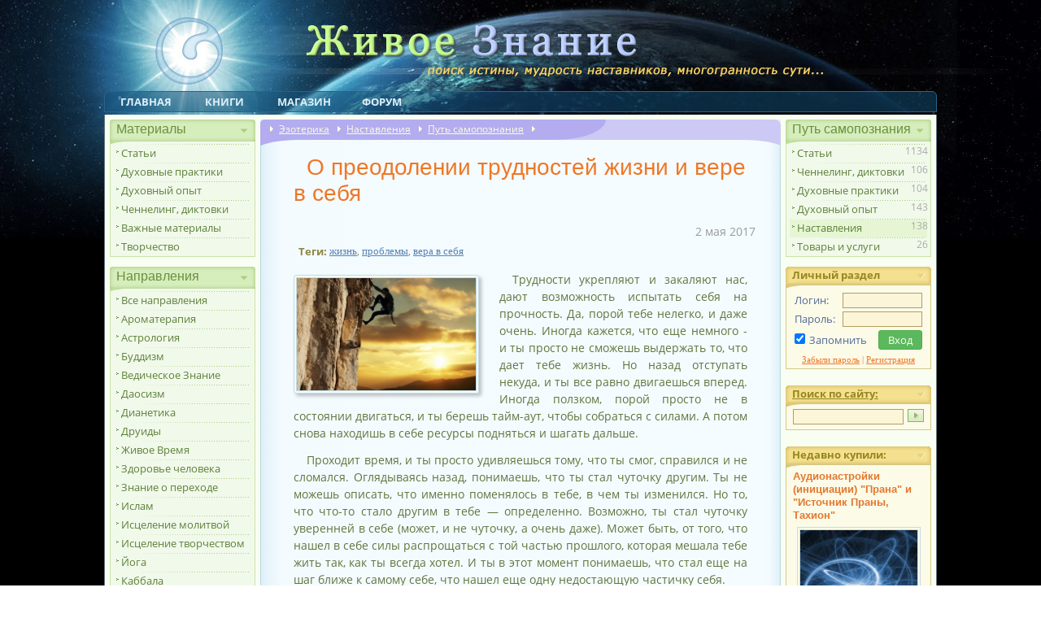

--- FILE ---
content_type: text/html; charset=UTF-8
request_url: https://naturalworld.guru/nastavlenie_o-preodolenii-trudnostey-jizni-i-vere-v-sebya.htm
body_size: 17845
content:
<!DOCTYPE html><html lang="ru"><head><title>О преодолении трудностей жизни и вере в себя. Наставление раздела &quot;Самопознание. Путь к себе&quot;. Эзотерика и духовное развитие.</title>
<meta name="Description" content="О преодолении трудностей жизни и вере в себя. Наставление раздела &quot;Самопознание. Путь к себе&quot; на эзотерическом портале Живое Знание." />

<meta name="viewport" content="width=640">
<link href="/css/pack_nw_guest_z9.css" type="text/css" rel="stylesheet" />

<meta charset="utf-8" />
<meta property="og:locale" content="ru_RU" />
<meta property="og:type" content="article" />
<meta property="og:title" content="О преодолении трудностей жизни и вере в себя" />
<meta property="og:description" content="Трудности укрепляют и закаляют нас, дают возможность испытать себя на прочность. Иногда кажется, что еще немного и ты просто не сможешь выдержать то, что дает тебе жизнь. Но назад отступать некуда, и ты все равно двигаешься вперед..." />
<meta property="og:url" content="https://naturalworld.guru/nastavlenie_o-preodolenii-trudnostey-jizni-i-vere-v-sebya.htm" />
<meta property="og:image" content="https://naturalworld.guru/img/mats/nastavleniya/223e253f2.jpg" /><meta property="og:site_name" content="Живое Знание" />
<meta name="robots" content="index, follow" /><base href="https://naturalworld.guru/" />


<script type="text/javascript">
var slovo_url="https://naturalworld.guru",rev="z9",pack_type="nw_guest",is_user=false,is_admin=false,ts=1769233767,js_ui="jquery-ui-1.9.2.custom.min.js",is_mobile = /Android|webOS|iPhone|iPad|iPod|BlackBerry|IEMobile|Opera Mini/i.test(navigator.userAgent);
var queue=[],queue_run=-1;
function push_queue(func){
  queue.push(func);if(queue_run==-1){}else if(queue_run==0){exec_queue();}else if(queue_run==1){}
} 
function exec_queue(){queue_run=1;func=queue.shift();if(func){func();exec_queue();}else{queue_run=0;}
}
(function(o){var K=o.$LAB,y="UseLocalXHR",z="AlwaysPreserveOrder",u="AllowDuplicates",A="CacheBust",B="BasePath",C=/^[^?#]*\//.exec(location.href)[0],D=/^\w+\:\/\/\/?[^\/]+/.exec(C)[0],i=document.head||document.getElementsByTagName("head"),L=(o.opera&&Object.prototype.toString.call(o.opera)=="[object Opera]")||("MozAppearance"in document.documentElement.style),q=document.createElement("script"),E=typeof q.preload=="boolean",r=E||(q.readyState&&q.readyState=="uninitialized"),F=!r&&q.async===true,M=!r&&!F&&!L;function G(a){return Object.prototype.toString.call(a)=="[object Function]"}function H(a){return Object.prototype.toString.call(a)=="[object Array]"}function N(a,c){var b=/^\w+\:\/\//;if(/^\/\/\/?/.test(a)){a=location.protocol+a}else if(!b.test(a)&&a.charAt(0)!="/"){a=(c||"")+a}return b.test(a)?a:((a.charAt(0)=="/"?D:C)+a)}function s(a,c){for(var b in a){if(a.hasOwnProperty(b)){c[b]=a[b]}}return c}function O(a){var c=false;for(var b=0;b<a.scripts.length;b++){if(a.scripts[b].ready&&a.scripts[b].exec_trigger){c=true;a.scripts[b].exec_trigger();a.scripts[b].exec_trigger=null}}return c}function t(a,c,b,d){a.onload=a.onreadystatechange=function(){if((a.readyState&&a.readyState!="complete"&&a.readyState!="loaded")||c[b])return;a.onload=a.onreadystatechange=null;d()}}function I(a){a.ready=a.finished=true;for(var c=0;c<a.finished_listeners.length;c++){a.finished_listeners[c]()}a.ready_listeners=[];a.finished_listeners=[]}function P(d,f,e,g,h){setTimeout(function(){var a,c=f.real_src,b;if("item"in i){if(!i[0]){setTimeout(arguments.callee,25);return}i=i[0]}a=document.createElement("script");if(f.type)a.type=f.type;if(f.charset)a.charset=f.charset;if(h){if(r){e.elem=a;if(E){a.preload=true;a.onpreload=g}else{a.onreadystatechange=function(){if(a.readyState=="loaded")g()}}a.src=c}else if(h&&c.indexOf(D)==0&&d[y]){b=new XMLHttpRequest();b.onreadystatechange=function(){if(b.readyState==4){b.onreadystatechange=function(){};e.text=b.responseText+"\n//@ sourceURL="+c;g()}};b.open("GET",c);b.send()}else{a.type="text/cache-script";t(a,e,"ready",function(){i.removeChild(a);g()});a.src=c;i.insertBefore(a,i.firstChild)}}else if(F){a.async=false;t(a,e,"finished",g);a.src=c;i.insertBefore(a,i.firstChild)}else{t(a,e,"finished",g);a.src=c;i.insertBefore(a,i.firstChild)}},0)}function J(){var l={},Q=r||M,n=[],p={},m;l[y]=true;l[z]=false;l[u]=false;l[A]=false;l[B]="";function R(a,c,b){var d;function f(){if(d!=null){d=null;I(b)}}if(p[c.src].finished)return;if(!a[u])p[c.src].finished=true;d=b.elem||document.createElement("script");if(c.type)d.type=c.type;if(c.charset)d.charset=c.charset;t(d,b,"finished",f);if(b.elem){b.elem=null}else if(b.text){d.onload=d.onreadystatechange=null;d.text=b.text}else{d.src=c.real_src}i.insertBefore(d,i.firstChild);if(b.text){f()}}function S(c,b,d,f){var e,g,h=function(){b.ready_cb(b,function(){R(c,b,e)})},j=function(){b.finished_cb(b,d)};b.src=N(b.src,c[B]);b.real_src=b.src+(c[A]?((/\?.*$/.test(b.src)?"&_":"?_")+~~(Math.random()*1E9)+"="):"");if(!p[b.src])p[b.src]={items:[],finished:false};g=p[b.src].items;if(c[u]||g.length==0){e=g[g.length]={ready:false,finished:false,ready_listeners:[h],finished_listeners:[j]};P(c,b,e,((f)?function(){e.ready=true;for(var a=0;a<e.ready_listeners.length;a++){e.ready_listeners[a]()}e.ready_listeners=[]}:function(){I(e)}),f)}else{e=g[0];if(e.finished){j()}else{e.finished_listeners.push(j)}}}function v(){var e,g=s(l,{}),h=[],j=0,w=false,k;function T(a,c){a.ready=true;a.exec_trigger=c;x()}function U(a,c){a.ready=a.finished=true;a.exec_trigger=null;for(var b=0;b<c.scripts.length;b++){if(!c.scripts[b].finished)return}c.finished=true;x()}function x(){while(j<h.length){if(G(h[j])){try{h[j++]()}catch(err){}continue}else if(!h[j].finished){if(O(h[j]))continue;break}j++}if(j==h.length){w=false;k=false}}function V(){if(!k||!k.scripts){h.push(k={scripts:[],finished:true})}}e={script:function(){for(var f=0;f<arguments.length;f++){(function(a,c){var b;if(!H(a)){c=[a]}for(var d=0;d<c.length;d++){V();a=c[d];if(G(a))a=a();if(!a)continue;if(H(a)){b=[].slice.call(a);b.unshift(d,1);[].splice.apply(c,b);d--;continue}if(typeof a=="string")a={src:a};a=s(a,{ready:false,ready_cb:T,finished:false,finished_cb:U});k.finished=false;k.scripts.push(a);S(g,a,k,(Q&&w));w=true;if(g[z])e.wait()}})(arguments[f],arguments[f])}return e},wait:function(){if(arguments.length>0){for(var a=0;a<arguments.length;a++){h.push(arguments[a])}k=h[h.length-1]}else k=false;x();return e}};return{script:e.script,wait:e.wait,setOptions:function(a){s(a,g);return e}}}m={setGlobalDefaults:function(a){s(a,l);return m},setOptions:function(){return v().setOptions.apply(null,arguments)},script:function(){return v().script.apply(null,arguments)},wait:function(){return v().wait.apply(null,arguments)},queueScript:function(){n[n.length]={type:"script",args:[].slice.call(arguments)};return m},queueWait:function(){n[n.length]={type:"wait",args:[].slice.call(arguments)};return m},runQueue:function(){var a=m,c=n.length,b=c,d;for(;--b>=0;){d=n.shift();a=a[d.type].apply(null,d.args)}return a},noConflict:function(){o.$LAB=K;return m},sandbox:function(){return J()}};return m}o.$LAB=J();(function(a,c,b){if(document.readyState==null&&document[a]){document.readyState="loading";document[a](c,b=function(){document.removeEventListener(c,b,false);document.readyState="complete"},false)}})("addEventListener","DOMContentLoaded")})(this);
window.onload=function(){!function(o){var t=function(o,t){var e=document.createEvent("CustomEvent");return e.initCustomEvent(t,!0,!0,o.target),o.target.dispatchEvent(e),e=null,!1},e=!0,n={x:0,y:0},c={x:0,y:0},u=0,s={touchstart:function(o){n={x:o.touches[0].pageX,y:o.touches[0].pageY},u=((void 0!==window.pageYOffset?window.pageYOffset:0)||(void 0!==document.scrollTop?document.scrollTop:0))-(void 0!==document.clientTop?document.clientTop:0)},touchmove:function(o){e=!1,c={x:o.touches[0].pageX,y:o.touches[0].pageY}},touchend:function(o){if(e)t(o,"fc");else{var s=c.x-n.x,i=Math.abs(s),a=c.y-n.y,d=Math.abs(a);cur_scroll_pos=((void 0!==window.pageYOffset?window.pageYOffset:0)||(void 0!==document.scrollTop?document.scrollTop:0))-(void 0!==document.clientTop?document.clientTop:0),scrollr=Math.abs(cur_scroll_pos-u),d+=scrollr,fire=i>3*d&&i>100&&d<100,fire&&Math.max(i,d)>20&&t(o,i>d?s<0?"swl":"swr":a<0?"swu":"swd")}e=!0},touchcancel:function(o){e=!1}};for(var i in s)o.addEventListener(i,s[i],!1)}(document)
};
</script>


<link href="/favicon.ico" rel="shortcut icon" type="image/x-icon" />
<link rel="apple-touch-icon" href="/apple-touch-icon-precomposed.png" />
<link rel="apple-touch-icon" sizes="72x72" href="/apple-touch-icon-72x72-precomposed.png" />
<link rel="apple-touch-icon" sizes="114x114" href="/apple-touch-icon-114x114-precomposed.png" />
<link rel="apple-touch-icon" sizes="144x144" href="/apple-touch-icon-144x144-precomposed.png" />

<!-- Facebook Pixel Code -->
<script>
!function(f,b,e,v,n,t,s)
{if(f.fbq)return;n=f.fbq=function(){n.callMethod?
n.callMethod.apply(n,arguments):n.queue.push(arguments)};
if(!f._fbq)f._fbq=n;n.push=n;n.loaded=!0;n.version='2.0';
n.queue=[];t=b.createElement(e);t.async=!0;
t.src=v;s=b.getElementsByTagName(e)[0];
s.parentNode.insertBefore(t,s)}(window, document,'script',
'https://connect.facebook.net/en_US/fbevents.js');
fbq('init', '1384475488675897');
fbq('track', 'PageView');
</script>
<noscript><img height="1" width="1" style="display:none"
src="https://www.facebook.com/tr?id=1384475488675897&ev=PageView&noscript=1"
/></noscript>
<!-- End Facebook Pixel Code -->

</head>
<body>

<div id="body"><div class="body-top-bg">

<header><div id="h">
<a id="top"></a>
<div id="topmenu_box"><div id="topmenu">
<div id="mob_top">
<a class="logo" href="/" title="Эзотерика - Живое Знание"></a>
<i>эзотерика и духовное развитие...</i>
</div>		
<div id="topline">
<a class="fr icon-login-1 mob_right_open" ></a><a href="/search.htm" class="fr icon-search" title="Эзотерика. Поиск по сайту"></a><a class="fr icon-menu mob_left_open"></a>
</div>

<div id="toplinks">
<a href="https://naturalworld.guru" title="Эзотерика и Духовное развитие. &quot;Живое Знание&quot; - эзотерический портал">Главная</a>
<a href="/knigi.htm" title="Книги по саморазвитию и эзотерике. Бесплатная библиотека.">Книги</a>
<!--<a href="/products/egipet-tur-seminar-po-yoge.htm" title="Йога-туры, ретриты">Йога-туры</a>-->
<a href="/products.htm" title="Магазин эзотерики онлайн. Товары и услуги.">Магазин</a><a href="/forum/" title="Эзотерический форум. Эзотерика. Духовное общение">Форум</a>
</div>
<!--
<div id="topimglinks">
<a id="letter" href="sendletter.htm" title="Контакты. Эзотерика и духовное развитие"></a>
</div> -->
</div></div>
</div></header>

<div class="dark"></div>
<div id="cols">
	<nav role="navigation"><div id="menu">
<!--<div id="l">-->
<ul class="nav">
<li class="sub">
<a class="icon-doc-text hidden-md">Эзотерика</a>
<a class="icon-doc-text hidden-xs">Материалы</a>
<ul>
<li><a class="hidden-md" href="/knigi.htm" title="Библиотека эзотерики. Книги.">Книги</a></li>
<li><a href="/articles.htm" title="Эзотерика - статьи">Статьи</a></li>
<li><a href="/praktiki.htm" title="Духовные практики, медитации, техники.">Духовные практики</a></li>
<li><a href="/expirience.htm" title="Духовный опыт практикующих. Опыт духовного развития">Духовный опыт</a></li>
<li><a href="/channeling.htm" title="Ченнелинг, диктовки, послания Владык.">Ченнелинг, диктовки</a></li>
<li><a href="/major.htm" title="Эзотерика. Лучшие и важные статьи">Важные материалы</a></li>
<li><a href="/tvorchestvo.htm" title="Духовное творчество">Творчество</a></li>
</ul>
</li>

<li class="sub">
<a class="icon-direction">Направления</a>
<ul>
<li><a href="/napravleniya.htm" title="Направления, духовные течения, традиции.">Все направления</a></li>
<li><a href="/aromaterapiya.htm" title="Ароматерапия. Знания по ароматерапии. Ароматерапия на портале эзотерики &quot;Живое знание&quot;.">Ароматерапия</a></li>
<li><a href="/astrologiya.htm" title="Астрология. Всё об астрологии. Эзотерический портал &quot;Живое знание&quot;.">Астрология</a></li>
<li><a href="/buddizm.htm" title="Буддизм. Учение о духовном пробуждении. Буддизм как религия и Путь. Эзотерический портал &quot;Живое знание&quot;.">Буддизм</a></li>
<li><a href="/vedicheskoe-znanie.htm" title="Ведические Знания. Древние Веды для женщин и мужчин. Эзотерика - &quot;Живое знание&quot;.">Ведическое Знание</a></li>
<li><a href="/daosizm.htm" title="Даосизм. Читать о даосизме - учении о пути Дао. Статьи по Даосизму на портале эзотерики &quot;Живое Знание&quot;.">Даосизм</a></li>
<li><a href="/dianetika.htm" title="Дианетика. Дианетический одитинг. Направление духовного развития дианетика. Эзотерический портал &quot;Живое знание&quot;.">Дианетика</a></li>
<li><a href="/druidy.htm" title="Друиды, друидизм. Знания друидов. Направление Друиды. Эзотерика &quot;Живое знание&quot;.">Друиды</a></li>
<li><a href="/zhivoe-vremya.htm" title="Живое время. Живая История - события нового Времени. Эзотерический портал &quot;Живое знание&quot;.">Живое Время</a></li>
<li><a href="/zdorove-i-istselenie.htm" title="Здоровье человека. Статьи на тему &quot;Здоровье человека&quot;. Портал &quot;Живое знание&quot;.">Здоровье человека</a></li>
<li><a href="/znanie-o-perehode.htm" title="Переход. Знание о Великом переходе. Эзотерический портал &quot;Живое знание&quot;.">Знание о переходе</a></li>
<li><a href="/islam.htm" title="Ислам. Направление духовного развития Ислам. Эзотерический портал &quot;Живое знание&quot;.">Ислам</a></li>
<li><a href="/iscelenie-molitvoy.htm" title="Исцеление молитвой. Направление духовного развития Молитвотерапия. Эзотерический портал &quot;Живое знание&quot;.">Исцеление молитвой</a></li>
<li><a href="/art-terapiya.htm" title="Творчество. Исцеление творчеством. Арт-терапия. Самопознание через искусство. Эзотерический портал &quot;Живое знание&quot;.">Исцеление творчеством</a></li>
<li><a href="/yoga.htm" title="Йога, Лайя-Йога, Бакти-Йога. Материалы по Йоге">Йога</a></li>
<li><a href="/kabbala.htm" title="Христианская каббала. Направление духовного развития каббала. Эзотерический портал &quot;Живое знание&quot;.">Каббала</a></li>
<li><a href="/kosmoenergetika.htm" title="Космоэнергетика. Направление духовного развития Космоэнергетика. Эзотерический портал &quot;Живое знание&quot;.">Космоэнергетика</a></li>
<li><a href="/lyubov.htm" title="Любовь. Энергии Любви. Пробуждение Энергий Любви. Раскрытие сердца. Эзотерический портал &quot;Живое знание&quot;.">Любовь</a></li>
<li><a href="/numerologiya.htm" title="Нумерология. Направление духовного развития Нумерология. Эзотерический портал &quot;Живое знание&quot;.">Нумерология</a></li>
<li><a href="/osoznannie-snovideniya.htm" title="Осознанные сновидения. Материалы об осознанных сновидениях. Эзотерический портал &quot;Живое знание&quot;.">Осознанные сновидения</a></li>
<li><a href="/osho.htm" title="Ошо Раджниш. Статьи и материалы Ошо по духовному развитию. Эзотерический портал &quot;Живое знание&quot;.">Ошо</a></li>
<li><a href="/put-k-sebe.htm" title="Путь самопознания. Путь к себе. Сайт &quot;Живое знание&quot;">Путь самопознания</a></li>
<li><a href="/reyki.htm" title="Рейки. Направление духовного развития Рейки. Эзотерический портал &quot;Живое знание&quot;.">Рейки</a></li>
<li><a href="/rodnoverie-slavyanstvo.htm" title="Родноверие. Славянство. на портале &quot;Живое знание&quot;.">Родноверы, славянство</a></li>
<li><a href="/runi.htm" title="Руны. Духовное развитие и Руны. Эзотерический портал &quot;Живое знание&quot;.">Руны</a></li>
<li><a href="/saentologiya.htm" title="Саентология. Направление духовного развития Саентология. Эзотерический портал &quot;Живое знание&quot;.">Саентология</a></li>
<li><a href="/sufizm.htm" title="Суфизм. Направление духовного развития Суфизм. Эзотерический портал &quot;Живое знание&quot;.">Суфизм</a></li>
<li><a href="/tantra.htm" title="Тантра. Всё о тантре на эзотерическом портале &quot;Живое знание&quot;.">Тантра</a></li>
<li><a href="/taro.htm" title="Энергии Таро и работа с ними. Направление духовного развития Энергии Таро изменят Вашу жизнь. Эзотерический портал &quot;Живое знание&quot;.">Таро</a></li>
<li><a href="/transpsihologiya.htm" title="Трансперсональная психология. Холотропное дыхание. Статьи по трансперсональной психологии. Эзотерический портал &quot;Живое знание&quot;.">Транспсихология</a></li>
<li><a href="/fen-shuy.htm" title="Фэн-Шуй. Всё о Фэн-Шуй. Статьи и материалы по Фэн-Шуй. Эзотерический портал &quot;Живое знание&quot;.">Фэн-Шуй</a></li>
<li><a href="/hristianstvo.htm" title="Христианство. Христианская религия. Направление Христианство. Эзотерический портал &quot;Живое знание&quot;.">Христианство</a></li>
<li><a href="/tsigun.htm" title="Цигун. Практика и теория Цигун. Эзотерический портал &quot;Живое знание&quot;.">Цигун</a></li>
<li><a href="/hiromantiya.htm" title="Хиромантия. Направление духовного развития Хиромантия. Эзотерический портал &quot;Живое знание&quot;.">Хиромантия</a></li>
<li><a href="/chetvertyiy-put.htm" title="Четвертый путь. Учение Г. И. Гурджиева. Статьи по Четвертому пути. Эзотерический портал &quot;Живое знание&quot;.">Четвертый путь</a></li>
<li><a href="/energiya-i-energetika.htm" title="Энергия человека. Энергетика. Чакры. Работа с энергиями. Статьи и материалы эзотерического портала &quot;Живое знание&quot;.">Энергии и энергетика</a></li>
<li><a href="/vne-techeniy.htm" title="Вне направлений и течений. Эзотерический раздел на портале &quot;Живое знание&quot;.">Вне течений</a></li>
</ul>
</li>


<li class="sub">
<a  class="icon-graduation-cap">Наставники</a>
<ul>
<li><a href="/nastavniki.htm" title="Наставники по духовному развитию. Учителя. Проводники на эзотерическом портале &quot;Живое Знание&quot;.">Все наставники</a></li>
<li><a href="/nastavleniya.htm" title="Наставления, рекомендации. Личное обращение духовных наставников.">Наставления</a></li>
</ul>
</li>




<li class="sub">
<a class="icon-diamond-1">Магазин<span class="hidden-xs"> эзотерики</span></a>
<ul>
<li><a href="/products.htm" title="Онлайн магазин эзотерики. Эзотерические товары и услуги">Все товары</a></li>
<li><a href="/samorazvitie-cheloveka.htm" title="Всё для саморазвития">Для саморазвития</a></li>
<li><a href="/goroskopy.htm" title="Составление гороскопов у проверенных астрологов и нумерологов">Гороскопы</a></li>
<li><a href="/books.htm" title="Книги духовной направленности">Книги</a>
<li><a href="/ezotericheskie_uslugi.htm" title="Эзотерические услуги. Гарантия качества и выполнения">Услуги</a></li>
<li><a href="/seminari.htm" title="Cеминары, тренинги">Семинары</a></li>
<li><a href="/ezotericheskie-turi.htm" title="Йога-туры. Эзотерические туры">Йога-туры. Путешествия</a></li>

</ul>
</li>
<li class="sub">
<a class="icon-thumbs-up">Рекомендуем</a>
<ul>
<li><!--noindex--><div class="fp" id="fp_l"></div><!--/noindex-->
<li><a href="/products/audiomeditacii_dlya_serdca.htm" title="Открытие сердца. 8 сильнейших медитаций раскрытия сердца и активации анахаты.">Открытие сердца</a></li>
<li><a href="/products/diagnostika-sudbi-i-prednaznacheniya.htm" title="Диагностика предназначения и кармы. Узнайте Ваши задачи в этом воплощении.">Ваше предназначение</a></li>
<li><a href="/products/vc.htm" title="Все секреты самоисцеления. Глубинные предпосылки заболеваний">Самоисцеление</a></li>
<li><a href="/yogalessons_all.htm" title="12 готовых комплексов йоги + программа редактор для создания комплексов">Комплексы йоги</a></li>
</ul>
</li>

<li class="sub">
<a class="icon-mail-1">О сайте. Связь</a>
<ul>
<li><a href="/missiya.htm" title="Живое Знание - каждой Живой Душе">О нас</a></li>
<li><a href="/rabota-s-saytom.htm" title="Руководства, инструкции, полезная информация по работе с сайтом.">Работа с порталом</a></li>
<li><a href="/products/reklama.htm" title="Реклама. Эзотерика и духовное развитие">Реклама на сайте</a></li>
<li><a href="/article_prodavcam-uchastie-v-internet-magazine-portala.htm" title="Продвижение товаров и услуг по духовному развитию на портале эзотерики &quot;Живое Знание&quot;">Сотрудничество</a></li>
<li><a href="article_blagodarnost-pomoshch-portalu.htm" title="Помощь эзотерическому порталу &quot;Живое Знание&quot;">Помощь сайту</a></li>
<li><a href="/sendletter.htm" title="Обратная связь. Написать письмо в поддержку портала.">Контакты</a></li>
</ul>
</li>
<li><a class="icon-chat-empty hidden-md" href="/forum" title="Эзотерика - форум. Эзотерическое общение">Форум</a></li>

<!--noindex--><div class="fp" id="fp_l2"></div><!--/noindex-->


</ul>
<!--</div>-->
</div></nav>
	<div id="c2">
		<div class="kr_wrap kr_top"><div class="kroshki kr_nast
">
	<div class="krosh">
 
<a title="Сайт эзотерики Живое знание" href="/">Эзотерика</a>  
<a title="Духовные уроки. Наставления духовной жизни. Живое Знание." href="/nastavleniya.htm">Наставления</a>
 
<a title="Путь самопознания. Путь к себе. Сайт &quot;Живое знание&quot;" href="/put-k-sebe.htm">Путь самопознания</a>
<b>&nbsp;</b>	</div>
</div></div>

<script type="application/ld+json"> {
 "@context": "http://schema.org",
 "@type": "BreadcrumbList",
 "itemListElement": [{
	"@type": "ListItem",
	"position": 1,
	"item":	{
		"@id": "/nastavleniya.htm",
		"name": "Наставления"
	}
},{
	"@type": "ListItem",
	"position": 2,
	"item":	{
		"@id": "/put-k-sebe.htm",
		"name": "Путь самопознания"
	}
}]} </script>		<div id="c2-pad">
<article><h1>О преодолении трудностей жизни и вере в себя</h1>
<style>

.content, h1 {-moz-user-select: text; -webkit-user-select: text; -ms-user-select: text; -o-user-select: text; user-select: text}
</style>

<script type="text/javascript">push_queue(function () { 
	$LAB.script('/js/jquery.mousewheel-3.0.6.pack.js').wait().
	script('/js/fancybox/jquery.fancybox.js?v=2.1.5').wait(function () {
		$('head').append( $('<link rel="stylesheet" type="text/css" media="screen" />').attr('href', '/js/fancybox/jquery.fancybox.css?v=2.1.5') );
		$(".glry").fancybox({
			helpers: {title: {type:'inside',position:'bottom'}},
			autoScale: true,
 			type: 'image',
 			closeClick: false,
			openEffect: 'none', 
			beforeLoad: function() { this.href = $(this.element).find('img').attr('src') },
 			afterLoad: function() {
 				if (!this.title.length) this.title = $(this.element).find('img').attr('title');
 				if (this.group.length > 1) this.title = '<b class="note">'+(this.index + 1) + ' из ' + this.group.length + ':</b> ' + this.title;
    		},
			closeEffect	: 'none'
		});	
	});
 })</script>












<!-- teaser --><!-- /teaser -->



<div class="tegi">
	<p class="r note">2&nbsp;мая&nbsp;2017</p>

		<table class="hidden-xs"><tr><td class="t indent"><b class="s12">Теги:&nbsp;</b></td><td><a href="key_jizn.htm" title="жизнь">жизнь</a>, <a href="key_problemi.htm" title="проблемы">проблемы</a>, <a href="key_vera-v-sebya.htm" title="вера в себя">вера&nbsp;в&nbsp;себя</a></td></tr></table></div>
<div id="mat" class="mat-admonition content">
<div class="iml mat_img"><a class="glry" data-fancybox-group="glry" href="/image/nastavlenie_o-preodolenii-trudnostey-jizni-i-vere-v-sebya00.htm" title="О преодолении трудностей жизни и вере в себя. Фото">
<img src="/img/mats/nastavleniya/223e253f2.jpg" 
	alt="О преодолении трудностей жизни и вере в себя. Фото" 
	width="220"
	 height="138"/></a></div>


<p>Трудности укрепляют и закаляют нас, дают возможность испытать себя на прочность. Да, порой тебе нелегко, и даже очень. Иногда кажется, что еще немного - и ты просто не сможешь выдержать то, что дает тебе жизнь. Но назад отступать некуда, и ты все равно двигаешься вперед. Иногда ползком, порой просто не в состоянии двигаться, и ты берешь тайм-аут, чтобы собраться с силами. А потом снова находишь в себе ресурсы подняться и шагать дальше.<i class="_copyright"> Источник - <a style="text-decoration:none;color:inherit;cursor:text" href="https://naturalworld.guru/nastavlenie_o-preodolenii-trudnostey-jizni-i-vere-v-sebya.htm">Эзотерика. Живое Знание</a></i></p>
<p>Проходит время, и ты просто удивляешься тому, что ты смог, справился и не сломался. Оглядываясь назад, понимаешь, что ты стал чуточку другим. Ты не можешь описать, что именно поменялось в тебе, в чем ты изменился. Но то, что что-то стало другим в тебе &mdash; определенно. Возможно, ты стал чуточку уверенней в себе (может, и не чуточку, а очень даже). Может быть, от того, что нашел в себе силы распрощаться с той частью прошлого, которая мешала тебе жить так, как ты всегда хотел. И ты в этот момент понимаешь, что стал еще на шаг ближе к самому себе, что нашел еще одну недостающую частичку себя.</p><div class="fp fp_b"></div>
<p>Ты понимаешь, что ни за что, никогда и ни за какие коврижки не променяешь этого своего внутреннего состояния &mdash; веры в себя, в свои силы, в то, что ты МОЖЕШЬ многое преодолеть и оно тебе по плечу. Ты делаешь передышку и собираешь силы для нового рывка, для нового преодоления себя, бросая вызов судьбе и идя ей навстречу. Ты знаешь, что не станешь отсиживаться где-то там и оправдывать свое бездействие обстоятельствами или чем-то еще. Ты знаешь, что делаешь это, прежде всего, для себя, чтобы выстроить жизнь по собственному проекту, а не делая жалкую копию с чужого оригинала.</p>
<p class="avtor">Светлана Иванова (Чародейка)</p>

<div class="like_lst">
<div class="fb-like" data-href="https://naturalworld.guru/nastavlenie_o-preodolenii-trudnostey-jizni-i-vere-v-sebya.htm" data-layout="button_count" data-action="like" data-size="small" data-show-faces="false" data-share="false"></div>
<div id="vk_like"></div>

</div>


<script type="text/javascript">push_queue(function () {
$(document).ready(function () {
	$LAB.script("//vk.com/js/api/openapi.js?151").wait(function () {
		VK.init({apiId: 6330992, onlyWidgets: true});
		VK.Widgets.Like("vk_like", {type: "button", height: 20, width:150});
	});
});
});</script><p class="rating">Рейтинг: <span title="О преодолении трудностей жизни и вере в себя: 1.2 прочтений в день"><b>1.78</b></span> <span class="note">(Проcмотров: <span>3773</span>)</span></p>


<p class="c"><em>Читайте раздел <a href="/put-k-sebe.htm" title="Путь самопознания. Путь к себе. Сайт "Живое знание"">Путь самопознания</a> на портале эзотерики naturalworld.guru.</em></p>
</div>

<footer>

<table class="textatr" style="margin-bottom:0">
<tr><td colspan="2" class="r">
<b>Опубликовал:</b> наставник <a title="Опубликованные материалы и подробней о наставнике Чародейка." href="userpage/charodeyka.htm">Чародейка</a>
</td></tr>
<!--noindex-->
<tr><td colspan="2" class="r"><b>Источник</b>:  (авторский текст)</td>
</tr><!--/noindex--></table>


<p class="p_donate">
<a id="tt-donation_user_guest" class="icn donate" href="/buy/donation_master/charodeyka.htm?url=nastavlenie_o-preodolenii-trudnostey-jizni-i-vere-v-sebya">Поблагодарить <span class="hidden-xs">наставника </span>за публикацию</a>
</p>








</footer></article>
<!--noindex--><div class="fp fp_b"></div><!--/noindex-->


<div id="cmnts" class="kr_wrap"><div id="cmnts_header_ajax_load" title="Показать/Cкрыть блок откликов и комментариев" class="kroshki kr_ajax kr_ajax_cmnts kr_cmnt" data-href="/nastavlenie_o-preodolenii-trudnostey-jizni-i-vere-v-sebya.htm">
	<div class="krosh">
<h2><b class="icon-chat-empty">Отзывы и комментарии
 (<em title="Общее число сообщений: вопросы, ответы, мнения, отзывы">0</em>)</b></h2>

	</div>
</div></div>

<div id="responses_lst" class="comments comments_lst">

<div id="cmnts_html"><div class="r s10"><b class="icn emlyes">Подписка:</b> отключена (
<a href="#ntfy-mat-9403" id="ntfy-entity" title="Настроить подписку на комментарии к материалу">изменить</a>
)</div></div>
<a name="add"></a>

<p class="s11">Вопросы наставнику не по теме материала можно задать на странице <a href="dialog_charodeyka.htm" title="Задать вопрос наставнику Чародейка. Диалог с наставником">Диалог с наставником</a>.</p>
<div id="cmnt-0" class="cmnt add">
<div class="cmnt_shap"><div class="cmnt_corner"><div class="cmnt_edit"></div></div><span class="icn cmntsmall">Ваш комментарий</span></div>
<form method="post" action="/cmnt/ajax_add/mat/9403" id="cmnt_frm"><div class="editor"><textarea name="txt" class="editor" id="cmnt_add_txt"></textarea></div>
<table class="sttngs"><tr>
    <td><div class="set"><b>Тип комментария</b>

    <table>
	<tr><td><input type="radio" name="type" value="opinion" class="radio" id="type_opinion_add" /></td><td><label for="type_opinion_add">Отзыв</label></td></tr>
	<tr><td><input type="radio" name="type" value="question_all" class="radio" id="type_question_all_add" /></td><td><label for="type_question_all_add">Вопрос всем</label></td></tr>




				<tr><td><input type="radio" name="type" value="question_author" class="radio" id="type_question_author_add" /></td><td><label for="type_question_author_add">Вопрос наставнику</label></td></tr><input type="hidden" name="_subtype" value="master" />
					
	</table>
	</div><div class="set nb"><b>Еmail уведомления</b>
		<table>
		
	<tr><td><input type="radio" name="ntfy" value="all" class="radio" id="ntfy_all_add" /></td><td><label for="ntfy_all_add" title="Уведомлять о всех откликах к этому материалу">О всех откликах</label></td></tr>
	<tr><td><input type="radio" name="ntfy" value="answers" class="radio" id="ntfy_answer_add" /></td><td><label for="ntfy_answer_add" title="Уведомлять только об ответах наставника">Об ответах наставника</label></td></tr>		<tr><td><input type="radio" name="ntfy" value="off" class="radio" id="ntfy_off_add" /></td><td><label for="ntfy_off_add" title="Уведомления отключены">Отключены</label></td></tr>
		
		</table>
	</div></td>
</tr><tr><td class="forbtn"><input type="hidden" name="_uri" value="nastavlenie_o-preodolenii-trudnostey-jizni-i-vere-v-sebya" /><input type="hidden" name="_uri_n_get" value="/nastavlenie_o-preodolenii-trudnostey-jizni-i-vere-v-sebya.htm" /><input type="submit" name="_submit" value="Отправить" class="btn btn-success btn-sm" />
</td></tr></table><div class="clear"></div>
</form>

<script type="text/javascript">
push_queue(function () { $(document).ready(function(){ 
	tt_activate('.tt'); 
	if ( typeof(tinyMCE) == 'undefined' ) { load_user_css(); load_tiny(); }
});});
</script>
</div>

</div>



<script type="text/javascript">
var cmnt_entity = "mat";
var cmnt_entity_id = "9403";
</script>



<section>
<div class="kr_wrap"><div class="kr_prod kroshki"><div class="krosh">
<h2>Рекомендуем по теме</h2></div></div></div>
	<div class="best-3"><div class="smarty_p_lst">
<div class="pres pres_product">

<div class="resum r resum_top">
<div class="fl">
<span class="icon-chat" title="Всего отзывов: 1

Положительных: 1"> <a href="/products/schaste-jenshchini-praktiki.htm#cmnts"><b>1</b></a></span></div>
Продаж: 4 

</div>


<div class="im">
<img alt="Практики &quot;Счастье Женщины&quot;. Подробное описание аудиопрактик &quot;Счастье Женщины&quot;" src="/img/products/svetdoma/mini/147_f966d8dc5.jpg"/>
</div>
<div class="header"><a title="Практики &quot;Счастье Женщины&quot;. Подробное описание аудиопрактик &quot;Счастье Женщины&quot;" href="/products/schaste-jenshchini-praktiki.htm">Практики "Счастье Женщины"</a>

</div>


<div class="resum r">
 <span title="Добавлен 02.09.15
Просмотров: 7834"><span class="rating price">600  руб.</span></span>
 </div>
<div class="hr"></div><div class="clear"></div>

</div>
<div class="pres pres_product">

<div class="resum r resum_top">
<div class="fl">
<span class="icon-chat" title="Всего отзывов: 3

Положительных: 2
Диалог: 1"> <a href="/products/metaforicheskie-karti-obuchenie-video.htm#cmnts"><b>3</b></a></span></div>
Продаж: 3 

</div>


<div class="im">
<img alt="Метафорические карты. Обучение работе. Видео.. Подробное описание видеокурса &quot;Метафорические карты - обучение работе&quot;" src="/img/products/ezoland/mini/18_d9c3dce9c.jpg"/>
</div>
<div class="header"><a title="Метафорические карты. Обучение работе. Видео.. Подробное описание видеокурса &quot;Метафорические карты - обучение работе&quot;" href="/products/metaforicheskie-karti-obuchenie-video.htm">Метафорические карты. Обучение работе. Видео.</a>

</div>


<div class="resum r">
 <span title="Добавлен 27.08.14
Просмотров: 9426"><span class="rating price">1999  руб.</span></span>
 </div>
<div class="hr"></div><div class="clear"></div>

</div>
<div class="pres pres_product">

<div class="resum r resum_top">
<div class="fl">
<span class="icon-chat" title="Всего отзывов: 3

Положительных: 1
Диалог: 2"> <a href="/products/schaste-vdvoem.htm#cmnts"><b>3</b></a></span></div>
Продаж: 2 

</div>


<div class="im">
<img alt="&quot;Счастье Вдвоем&quot; или как наладить отношения. Подробное описание аудио практик &quot;Счастье Вдвоем&quot;" src="/img/products/svetdoma/mini/146_94e0a965c.jpg"/>
</div>
<div class="header"><a title="&quot;Счастье Вдвоем&quot; или как наладить отношения. Подробное описание аудио практик &quot;Счастье Вдвоем&quot;" href="/products/schaste-vdvoem.htm">"Счастье Вдвоем" или как наладить отношения</a>

</div>


<div class="resum r">
 <span title="Добавлен 02.09.15
Просмотров: 10610"><span class="rating price">600  руб.</span></span>
 </div>
<div class="hr"></div><div class="clear"></div>

</div>

</div><!-- /.smarty_p_lst -->

<div id="ppg_related_more_lst"></div>
<div class="clear"></div>
<div class="all r"><a class="icn strel" href="/#more" id="ppg_related_more">Показать все товары и услуги схожей тематики</a></div><div class="clear"></div>
	
	</div>





<script type="text/javascript">push_queue(function () {$(document).ready(function() {
	$('#ppg_related_more').click(function(e) {
		e.preventDefault();
		link = $(this);
		$('#ppg_related_more_lst').html('<' + 'div class="ajax_loading"' + '><' + '/div' + '>');
		$.ajax({url: '/product/ajax_get_ppg_related_more/mat/9403', type: 'post'}).done(function(resp) {
			$('#ppg_related_more_lst').html(resp);
			link.remove();
		});
	});
});});</script>

</section>



<div id="tema">


<section><div id="mr">
<div class="kr_wrap"><div class="kr_stat kroshki"><div class="krosh"><h2>Статьи по теме</h2></div></div></div>
<div class="pres">
<div class="header"><a href="article_izmenit-jizn-s-chego-nachat.htm" title="Изменить жизнь. С чего начать?. Статья раздела &quot;Самопознание. Путь к себе&quot;. Эзотерика и духовное развитие.">Изменить жизнь. С чего начать?</a></div>

<p class="s12 noindent note">Статьи: Путь самопознания</p>
</div>
<div class="pres">
<div class="header"><a href="article_moya-jizn-eto-moi-misli.htm" title="Моя жизнь - это мои мысли. Статья раздела &quot;Самопознание. Путь к себе&quot;. Эзотерика и духовное развитие.">Моя жизнь - это мои мысли</a></div>

<p class="s12 noindent note">Статьи: Путь самопознания</p>
</div>
<div class="pres">
<div class="header"><a href="article_kak-perestat-iskat-smisl-i-nachat-smeyatsya.htm" title="Как перестать искать смысл и начать смеяться. Эзотерика - Живое Знание">Как перестать искать смысл и начать смеяться</a></div>

<p class="s12 noindent note">Статьи: Путь самопознания</p>
</div>
<div class="pres">
<div class="header"><a href="article_kak-mi-sotvoryaem-svoyu-jizn.htm" title="Как мы сотворяем свою жизнь. Эзотерика - Живое Знание">Как мы сотворяем свою жизнь</a></div>

<p class="s12 noindent note">Статьи: Путь самопознания</p>
</div>
<div class="pres">
<div class="header"><a href="article_jiznenniy-cikl-mirovospriyatiya.htm" title="Жизненный цикл мировосприятия. Эзотерика - Живое Знание">Жизненный цикл мировосприятия</a></div>

<p class="s12 noindent note">Статьи: Вне течений</p>
</div>
<div class="pres">
<div class="header"><a href="article_gimn-jizni-i-klyuch-k-schastyu-ili-nekotorie.htm" title="Гимн Жизни и ключ к счастью, или  Некоторые осмысления во время путешествия по Франции. Эзотерика - Живое Знание">Гимн Жизни и ключ к счастью, или  Некоторые осмысления во время путешествия по Франции</a></div>

<p class="s12 noindent note">Статьи: Путь самопознания</p>
</div>
<div class="pres">
<div class="header"><a href="article_jizn-i-stradaniya-osoznavanie-togo-i-drugogo.htm" title="Жизнь и Страдания. Осознавание того и другого. Эзотерика - Живое Знание">Жизнь и Страдания. Осознавание того и другого</a></div>

<p class="s12 noindent note">Статьи: Путь самопознания</p>
</div>
<div class="pres">
<div class="header"><a href="article_horosho-zabitoe-izgnanie-iz-raya-chast-13.htm" title="Хорошо забытое. Изгнание из рая. Часть 13. Эзотерика - Живое Знание">Хорошо забытое. Изгнание из рая. Часть 13</a></div>

<p class="s12 noindent note">Статьи: Вне течений</p>
</div>
<div class="pres">
<div class="header"><a href="article_kto-iscelyaet-cheloveka.htm" title="Кто исцеляет человека. Эзотерика - Живое Знание">Кто исцеляет человека</a></div>

<p class="s12 noindent note">Статьи: Вне течений</p>
</div>
<div class="pres">
<div class="header"><a href="article_subektivnoe-techenie-vremeni-ili-kak-mi-ukorachivaem.htm" title="Субъективное течение времени, или Как мы укорачиваем свою жизнь. Эзотерика - Живое Знание">Субъективное течение времени, или Как мы укорачиваем свою жизнь</a></div>

<p class="s12 noindent note">Статьи: Здоровье человека</p>
</div>
<div class="pres">
<div class="header"><a href="article_chto-takoe-nasha-jizn-mir-fizicheskiy-i-mir-tonkiy.htm" title="Что такое наша жизнь: мир физический и мир тонкий. Эзотерика - Живое Знание">Что такое наша жизнь: мир физический и мир тонкий</a></div>

<p class="s12 noindent note">Статьи: Энергии и энергетика</p>
</div>
<div class="pres">
<div class="header"><a href="article_lji-stanovitsya-vse-menshe-raduysya.htm" title="Лжи становится всё меньше - радуйся!. Эзотерика - Живое Знание">Лжи становится всё меньше - радуйся!</a></div>

<p class="s12 noindent note">Статьи: Живое Время</p>
</div>
<div class="pres">
<div class="header"><a href="article_vidimaya-i-nevidimaya-matrici-jizni-kto-imi-upravlyaet.htm" title="Видимая и невидимая матрицы жизни - кто ими управляет? Эзотерика - Живое Знание">Видимая и невидимая матрицы жизни - кто ими управляет?</a></div>

<p class="s12 noindent note">Статьи: Вне течений</p>
</div>
<div class="pres">
<div class="header"><a href="article_kto-to-ochen-lyubit-tebya.htm" title="Кто-то очень любит  тебя. Эзотерика - Живое Знание">Кто-то очень любит  тебя</a></div>

<p class="s12 noindent note">Статьи: Любовь</p>
</div>
<div class="pres">
<div class="header"><a href="article_v-gostyah-u-smerti-taynaya-storona-jizni.htm" title="В гостях у смерти. Тайная сторона Жизни. Эзотерика - Живое Знание">В гостях у смерти. Тайная сторона Жизни</a></div>

<p class="s12 noindent note">Статьи: Вне течений</p>
</div>



<div id="mat_related_more_lst_default"></div>
<div class="all r"><a href="/#more" id="mat_related_more_default">+ Еще статьи по теме</a></div><div class="clear"></div>

<script type="text/javascript">push_queue(function () {$(document).ready(function() {
	$('#mat_related_more_default').click(function(e) {
		e.preventDefault();
		var link = $(this);
		var lst_more =  $('#mat_related_more_lst_default');
		lst_more.html('<' + 'div class="ajax_loading"' + '><' + '/div' + '>');
		$.ajax({url: '/mat/ajax_get_mat_related_more/mat/9403/default', type: 'post'}).done(function(resp) {
			lst_more.html(resp);
			link.hide();
		});
	});
});});</script>

</div></section>

<script type="text/javascript">//<![CDATA[
push_queue(function () {$(document).ready(function(){ 
$("#tema .hide").hide(); 
$(".mr_show, .mcr_show").click(function(e) {
	e.preventDefault(); 
	$(this).parent().hide();
	if ($(this).attr('id') == 'mr_show') {
		$('#mr .hide').show();
	} else {
		$('#mcr .hide').show();
	}
});
});});
//]]></script>

</div>


		</div>
	</div>
	<aside><div id="c3"><ul class="nav smt_block hidden-xs">
	<li class="sub"><a>Путь самопознания</a>
		<ul>
			<li><a title="Путь самопознания. Статьи раздела &quot;Путь самопознания - путь к себе&quot;" 
								 href="/put-k-sebe_articles.htm"			>Статьи</a><small>1134</small></li>
			<li><a title="Путь самопознания. Ченнелинги и диктовки раздела &quot;Путь самопознания - путь к себе&quot;" 
								 href="/put-k-sebe_channeling.htm"			>Ченнелинг, диктовки</a><small>106</small></li>
			<li><a title="Самопознание - практики, медитации раздела &quot;Путь к себе&quot;. Живое Знание" 
								 href="/put-k-sebe_praktiki.htm"			>Духовные практики</a><small>104</small></li>
			<li><a title="Опыт самопознания. Истории из жизни. Эзотерический сайт &quot;Живое Знание&quot;" 
								 href="/put-k-sebe_expirience.htm"			>Духовный опыт</a><small>143</small></li>
			<li><a title="Самопознание. Советы, рекомендации, наставления духовных учителей." 
				 class="cur cur_clickable"				 href="/put-k-sebe_nastavleniya.htm"			>Наставления</a><small>138</small></li>
			<li><a title="Товары и услуги направления &quot;Путь самопознания&quot;" 
								 href="/products_put-k-sebe.htm"			>Товары и услуги</a><small>26</small></li>
		</ul>
	</li>
</ul>

<style type="text/css">
.smt_block small {position: absolute; right: 1px;top: 1px;padding: 0px 2px;color:#aaa;border-radius: 2px;cursor:default}
.smt_block a.cur {background-color: #E6F6D4}
.smt_block a.cur:hover {cursor:default;text-decoration:none}
.smt_block a.cur_clickable:hover {cursor:pointer;text-decoration:underline}
.smt_block li li {position:relative}
</style>
<!--noindex-->

<div class="rblock">
<div class="rblock1"><div class="stl"><div class="str">Личный раздел</div></div></div>
<div class="rblock2"><div id="login">


<form action="/cmn/user/login" method="post">
<input type="hidden" name="_uri" value="nastavlenie_o-preodolenii-trudnostey-jizni-i-vere-v-sebya">

<table>
<tbody><tr>
<td>Логин:</td>
<td style="text-align: right;"><input type="text" name="login" value="" class="fieldlog" size="12" /></td>
</tr>
<tr>
<td>Пароль:</td>
<td style="text-align: right;"><input type="password" name="pwd" value="" class="fieldlog" size="15" />
</td>
</tr>
</tbody></table>

<table><tbody><tr>
<td><input type="hidden" name="_remember_me" value="0" /><input type="checkbox" name="_remember_me" value="1" checked="checked" id="_remember_me" class="chk" id="_remember_me" /></td>
<td><label for="_remember_me">Запомнить</label></td>
<td style="text-align: right;"><input type="hidden" name="_uri" value="nastavlenie_o-preodolenii-trudnostey-jizni-i-vere-v-sebya" /><input type="hidden" name="_uri_n_get" value="/nastavlenie_o-preodolenii-trudnostey-jizni-i-vere-v-sebya.htm" /><input type="submit" name="_submit" value="Вход" class="btn btn-success" />
</td>
</tr>
</tbody></table>

</form>
<div id="reg"><a href="/send_password.htm" title="Получить новый пароль">Забыли пароль</a>&nbsp;|&nbsp;<a href="/registration.htm" title="Получить авторский доступ на сайт">Регистрация</a></div>

</div></div></div><!--/noindex-->

<!--noindex--><div class="fp" id="fp_r"></div><!--/noindex--><!--noindex--><div class="fp" id="fp_r2"></div><!--/noindex-->

<div class="rblock hidden-xs">
<div class="rblock1"><div class="stl"><div class="str"><a href="/search.htm" title="Поиск. Духовное развитие и эзотерика. Книги, материалы,  товары и услуги">Поиск по сайту:</a></div></div></div>
<div class="rblock2"><div class="rpres">
<form action="search.htm" method="get">
<table><tr><td><input type="text" name="q" value="" class="fieldq" /></td><td><input type="submit" class="rarr" value=""></td></tr></table>
</form>
</div></div>
</div>
<div class="rblock">
<div class="rblock1"><div class="stl"><div class="str">Недавно купили:</div></div></div>
<div class="rblock2"><div class="rpres">

<div class="rzagl"><a href="/products/prana-i-istochnik-prani-ranee-nazivalsya-tahion.htm" title="Аудионастройки (инициации) &quot;Прана&quot; и &quot;Источник Праны, Тахион&quot;. Подробное описание аудионастроек &quot;Прана&quot; и &quot;Источник Праны&quot;">Аудионастройки (инициации) "Прана" и "Источник Праны, Тахион"</a></div>

<div class="c">

<a title="Аудионастройки (инициации) &quot;Прана&quot; и &quot;Источник Праны, Тахион&quot;. Подробное описание аудионастроек &quot;Прана&quot; и &quot;Источник Праны&quot;" href="/products/prana-i-istochnik-prani-ranee-nazivalsya-tahion.htm">
<img alt="Аудионастройки (инициации) &quot;Прана&quot; и &quot;Источник Праны, Тахион&quot;. Подробное описание аудионастроек &quot;Прана&quot; и &quot;Источник Праны&quot;" src="/img/products/artos/mini/196_18091fd7f.jpg"/>
	 
</a>

</div>

<p>Приглашаю вас прикоснуться к настоящей магии. Магии...</p>



<div class="hr"></div>
<div class="rzagl"><a href="/products/kundalini-reyki-v2017-123-stupeni.htm" title="Аудионастройки (инициации) в Кундалини рейки Оле Габриэльсена">Аудионастройки (инициации) в Кундалини рейки (1-3 ступени)</a></div>

<div class="c">

<a title="Аудионастройки (инициации) в Кундалини рейки Оле Габриэльсена" href="/products/kundalini-reyki-v2017-123-stupeni.htm">
<img alt="Аудионастройки (инициации) в Кундалини рейки Оле Габриэльсена" src="/img/products/artos/mini/167_4341d3b11.jpg"/>
	 
</a>

</div>

<p>После инициации в Кундалини Рейки, открываются...</p>



<div class="hr"></div>
<div class="rzagl"><a href="/products/kompleksi-yogi-gotovie-posledovatelnosti-dlya-zanyatiy.htm" title="Комплексы йоги. 12 последовательностей для занятий с объяснениями">Комплексы йоги. 12 готовых комплексов асан</a></div>

<div class="c">

<a title="Комплексы йоги. 12 последовательностей для занятий с объяснениями" href="/products/kompleksi-yogi-gotovie-posledovatelnosti-dlya-zanyatiy.htm">
<img alt="Комплексы йоги. 12 последовательностей для занятий с объяснениями" src="/img/products/yogsvet/mini/220_c8c57f33e.jpg"/>
	 
</a>

</div>

<p>12 готовых комплексов йоги разной направленности, созданных...</p>



<div class="hr"></div>
<div class="r">
<a class="newsmlink" title="Лучшие товары и услуги" href="/product/best.htm">Самые популярные товары</a>
</div>

</div></div>
</div><div class="hidden-xs"><div class="rblock" title="Ответы наставников">
<div class="rblock1"><div class="stl"><div class="str"><a href="nastavniki.htm" title="Духовные наставники. Помощь в духовном развитии">Ответы наставников</a></div></div></div>
<div class="rblock2">
	
<div class="rpres">
<div class="rzagl"><a href="dialog_vasiliy-kantarajiu.htm" title="Ответ наставника: Василий Кантаражиу">Василий Кантаражиу</a><br/>14 октября</div>
<p>Здравствуйте, Гран!<br />Сделайте запрос администратору сайта, и она...</p>

<div class="r"><a target="_blank" class="newsmlink" href="dialog_vasiliy-kantarajiu.htm#cmnt-17413" title="Весь диалог с наставником: Василий Кантаражиу">подробнее</a></div>
</div>

</div>

</div></div>

<div class="hidden-xs"><div class="rblock">
<div class="rblock1"><div class="stl"><div class="str"><a title="Комментарии к материалам по духовному развитию на эзотерическом портале &quot;Живое Знание&quot;" href="https://naturalworld.guru/cmnts.htm">Комментарии</a></div></div></div>
<div class="rblock2">
	
<div class="rpres">
<div class="rzagl"><a href="article_tri-aspekta-absolyuta-i-poznanie-sebya.htm#cmnts" title="Три аспекта Абсолюта и познание себя. Эзотерика - Живое Знание">Три аспекта Абсолюта...</a><br/><a class="who" href="userpage/esgeriya.htm">Esgeriya</a>, 26 декабря</div>
<p>Искренне благодарю за такие тёплые слова и за высокую...</p>

</div>

<div class="r"><a target="_blank" class="newsmlink" href="https://naturalworld.guru/cmnts.htm" title="Читать все комментарии">все Комментарии</a></div>

</div>

</div></div>


<br />
<div class="hidden-xs"><!--noindex-->
<div class="lblock">
<div class="lblock1"><div class="stl"><div class="str">Мы на Facebook</div></div></div>
<div class="lblock3" style="padding: 0px">

<div style="width:164px;height:180px;margin: 0;overflow:hidden">
<div class="fb-page" data-href="https://www.facebook.com/naturalworld.guru" data-width="155" data-height="250" data-small-header="true" data-adapt-container-width="true" data-hide-cover="false" data-show-facepile="true" data-show-posts="false">
</div>
</div>

</div></div>

<div class="lblock">
<div class="lblock1"><div class="stl"><div class="str">Мы ВКонтакте</div></div></div>
<div class="lblock3" style="padding: 5px 0 5px 5px">


<script type="text/javascript">push_queue(function () {
$(document).ready(function () {
	$LAB.script("//vk.com/js/api/openapi.js?97").wait(function () {VK.Widgets.Group("vk_groups", {mode: 1, width: "155", height: "198", color1: 'F1F9EB', color2: '2B587A', color3: '5B7FA6'}, 55490390);});
});
});</script>

<div id="vk_groups" style="height: 198px; width: 155px;"></div>
</div>
</div>
<!--/noindex--></div></div></aside>
	<div class="clear"></div>
	<footer><div class="bottom">

<div class="copyright note">&copy; Живое Знание, <small>2010-2026</small></div>
<div class="btmwrld">
		<a href="/" title="Магазин эзотерики онлайн.">Главная</a>
		<a href="rabota-s-saytom.htm" title="Частые вопросы по работе с сайтом">Поддержка</a>
		<a href="/products/reklama.htm" title="Реклама на сайте">Реклама</a>
		<a href="/article_prodavcam-uchastie-v-internet-magazine-portala.htm" title="Продвижение Ваших продуктов и услуг на портале">Сотрудничество</a>
		<a href="/sendletter.htm" title="Контакты, связь">Контакты</a>
	</div>
<div class="btmhello hidden-xs">Этот эзотерический сайт для всех, кто духовно развивается. Здесь учатся Ученики и Учителя. Здесь объединены духовные традиции и течения, как неразделимые части Единого...</div>
<!--noindex-->	
		<div class="btmcount"><script type="text/javascript">push_queue(function () {
	$(document).ready(function () {
		$('.btmcount').append("<a rel=nofollow href='//www.liveinternet.ru/stat/naturalworld.guru/' "+
"target=_blank><img src='//counter.yadro.ru/hit?t13.11;r"+
escape(document.referrer)+((typeof(screen)=="undefined")?"":
";s"+screen.width+"*"+screen.height+"*"+(screen.colorDepth?
screen.colorDepth:screen.pixelDepth))+";u"+escape(document.URL)+
";h"+escape(document.title.substring(0,150))+";"+Math.random()+
"' alt='' title='LiveInternet: показано число просмотров за 24"+
" часа, посетителей за 24 часа и за сегодня' "+
"border='0' width='88' height='31'><\/a>");
	});
});
</script>





<!-- Google analytics --><script>
push_queue(function () {
$(document).ready( function () {
	$LAB.script('https://www.googletagmanager.com/gtag/js?id=UA-111198591-1').wait(function () {
		window.dataLayer = window.dataLayer || [];
		function gtag(){dataLayer.push(arguments);}
		gtag('js', new Date());
		gtag('config', 'UA-111198591-1');	
	});
});
});
</script>


<!-- Yandex.Metrika counter -->
<script type="text/javascript" >
   (function(m,e,t,r,i,k,a){m[i]=m[i]||function(){(m[i].a=m[i].a||[]).push(arguments)};
   m[i].l=1*new Date();
   for (var j = 0; j < document.scripts.length; j++) {if (document.scripts[j].src === r) { return; }}
   k=e.createElement(t),a=e.getElementsByTagName(t)[0],k.async=1,k.src=r,a.parentNode.insertBefore(k,a)})
   (window, document, "script", "https://mc.yandex.ru/metrika/tag.js", "ym");

   ym(95874821, "init", {
        clickmap:true,
        trackLinks:true,
        accurateTrackBounce:true
   });
</script>
<noscript><div><img src="https://mc.yandex.ru/watch/95874821" style="position:absolute; left:-9999px;" alt="" /></div></noscript>
<!-- /Yandex.Metrika counter --></div>
<!--/noindex-->	
</div>
<div id="scroll_to_top" title="К началу страницы">&#x27A4;</div>

<!--noindex-->
<style type="text/css">.at4-share-title {font-size:12px; color:white;margin:0 0 4px -11px}
#at4-share {left: 13px}
</style>
<script type="text/javascript">push_queue(function () { $LAB.script('//s7.addthis.com/js/300/addthis_widget.js#pubid=ra-5143437c6721b100').wait(); })</script>
<!--/noindex-->
</footer>
</div>


<div id="fb-root"></div>
<script>push_queue(function () {
$(document).ready(function () {
(function(d, s, id) {
  var js, fjs = d.getElementsByTagName(s)[0];
  if (d.getElementById(id)) return;
  js = d.createElement(s); js.id = id;
  js.src = "//connect.facebook.net/ru_RU/all.js#xfbml=1";
  fjs.parentNode.insertBefore(js, fjs);
}(document, 'script', 'facebook-jssdk'));
});
});</script>

	</div></div>



<script type="text/javascript" charset="utf-8" src="/js/tiny_mce/tiny_mce_gzip.js"></script>




<script type="text/javascript">
$LAB.script({src:"/js/pack_nw_guest_z9.js",charset:'utf-8'}).wait(exec_queue);
</script>

</body></html>

--- FILE ---
content_type: application/javascript
request_url: https://naturalworld.guru/js/nwo.user.js
body_size: 5458
content:
$(document).ready(function(){
	$('.cmnt-mat-reedit').each(function(key, object) {$('#' + object.id).bt({ajaxPath: 'cmn/user/get_mat_cmnt/' + object.id,width:400});});
	$('.cmnt-school-reedit').each(function(key, object) {$('#' + object.id).bt({ajaxPath: 'cmn/user/get_school_cmnt/' + object.id,width:400});});
	if ($("#a_view_mat_dsc")) { $("#a_view_mat_dsc").click(function(e) { e.preventDefault(); d = $("#view_mat_dsc"); if (d.is(':visible')) d.hide('fast'); else d.show('fast'); }); } 

	$('.smarty_p_lst .header .actions .edit, .smarty_p_lst .header .actions .delete').click(link_add_back);
	function link_add_back(e) {
		href = $(this).attr('href');
		$(this).attr('href', href + (href.indexOf('?') === -1 ? '?' : '&') + 'back=' + encodeURIComponent(document.location.pathname));
	}
});
//important, avtor, noindent, nov

var nwo_tiny_cfg = { 
	mode : "specific_textareas", 
	editor_selector : "editor", 
	width:"100%", 
	height:"500", 
	theme : "advanced", 
	content_css : "/css/pack_"+pack_type+"_"+rev+".css"+(is_admin ? "?t="+ts : "")+",/css/tmce.css?rev="+rev+(is_admin ? "&t="+ts : ""), 
	language : "ru", 
	theme_advanced_buttons1 : "cut,copy,paste,pastetext,|,undo,redo,|,image,insertimage,audioplayer,media,|,nonbreaking,charmap,hr,hr-min,|,removebr,removeformat,br2p,strtolower,spellchecker,|,code,help_editor,",
	theme_advanced_buttons2 : "formatselect,|,style_citata,blockquote,style_avtor,style_important,justifyverse,style_noindent,|,bold,italic,underline,|,justifyleft,justifycenter,justifyright,justifyverse,|,bullist,numlist,outdent,indent,",
	theme_advanced_buttons3 : "",
	theme_advanced_toolbar_location : "top", theme_advanced_statusbar_location : "bottom",
	theme_advanced_blockformats : "h2,h3,h4,p",
	plugins : "inlinepopups,paste,nonbreaking,advimage,imagemanager,tabfocus,media,nw,spellchecker",
	paste_strip_class_attributes: 'mso',
	removeformat_selector : 'span,b,strong,em,i,font,u,strike',
	formats: {
		citata: {inline : 'span', selector: 'p,span', classes: 'citata'}, 
		avtor: {inline : 'span', selector: 'p,span', classes: 'avtor'},
		important: {inline : 'span', selector: 'p,span', classes: 'important'},
		nov: {inline : 'span', selector: 'p,span', classes: 'nov'},
		noindent: {selector: 'p', classes: 'noindent'},
		stih: {selector: 'p', classes: 'stih'}},
	spellchecker_languages : '+Русский=ru,English=en',
    spellchecker_rpc_url : "/speller/tinyspell",
    spellchecker_word_separator_chars : '\\s!"#$%&()*+,./:;<=>?@[\]^_{|}\xa7\xa9\xab\xae\xb1\xb6\xb7\xb8\xbb\xbc\xbd\xbe\u00bf\xd7\xf7\xa4\u201d\u201c',
	setup : function(ed) {
		ed.addButton('help_editor', {'title' : 'Помощь при работе с редактором', 'class': 'mce_help', 'onclick' : function() { window.open('/nastavlenie_editor-help.htm'); } });
		ed.addButton('hr-min', {'title' : 'Вставить тонкую горизонтальную линию', 'class': 'mce_hr_min', 'onclick' : function() { ed.focus(); ed.selection.setContent('<hr class="min"/>'); } });
		ed.addButton('removebr', { 'title' : 'Удалить переводы строк и пустые абзацы', 'class': 'mce_removebr', 'onclick' : function() { ed.focus();
		        str = ed.selection.getContent();
		       	str = str.replace(/(\s*<br\s*\/?>\s*){2,}/img, '</p><p>');
				str = str.replace(/\s*<br\s*\/?>\s*/img, ' ');
				str = str.replace(/\s*<p\.*>([\s\u00A0\u2028\u2029]|&nbsp;)*<\/p>\s*/img, ' ');
				ed.selection.setContent(str);
			}
		});
		
		ed.addButton('strtolower', { 'title' : 'Текст заглавными в прописные',  'class': 'mce_strtolower', 'onclick' : function () { tiny_strtolower(ed)}});
		ed.onExecCommand.add(function(ed, cmd, ui, val) {
		  if (cmd == "RemoveFormat") {
		  	  str = ed.selection.getContent();
		  	  str = str.replace(/<(ul|ol|li|h2|h3|h4|p)[^>]*>/img, "<$1>");
		  	  ed.selection.setContent(str);
		  } 
		});
		ed.onInit.add(function(ed) {
			if (ed.pasteAsPlainText) {
				ed.controlManager.setActive("pastetext", true);
			}
      });

		/*var spellchecker_has_run = false;
		ed.onMouseDown.add(function (ed,e ) { run_spellchecker(); });
		ed.onKeyDown.add(function (ed, e) { run_spellchecker(); });
		function run_spellchecker() {
			if (!spellchecker_has_run) {
				tinymce.execCommand('mceSpellCheck', true);
				spellchecker_has_run = true;
			}
		}*/
	},		
	paste_preprocess : beautifier,
	class_filter : function(cls, rule) { if (/body/i.test(rule)) return false;  return cls; },
	valid_elements : "@[id|class|style|title],b/strong,i/em,strike,u,"
+ "#p,-ol[type|compact],-ul[type|compact],-li,br,img[longdesc|usemap|src|border|alt=|title|hspace|vspace|width|height|align],-sub,-sup,"
+ "-blockquote,-table[border=0|cellspacing|cellpadding|width|frame|rules|height|align|summary|bgcolor|background|bordercolor],-tr[rowspan|width|"
+ "height|align|valign|bgcolor|background|bordercolor],tbody,thead,tfoot,#td[colspan|rowspan|width|height|align|valign|bgcolor|background|bordercolor"
+ "|scope],#th[colspan|rowspan|width|height|align|valign|scope],caption,div,-span,-code,-pre,address,-h2/h1,-h3,-h4,-h5,-h6,hr[size|noshade],-font[face"
+ "|size|color],dd,dl,dt,cite,abbr,acronym,del[datetime|cite],ins[datetime|cite],object[classid|width|height|codebase|title|*],param[name|value|_value],embed[type|width"
+ "|height|src|*],map[name],area[shape|coords|href|alt|target],bdo,col[align|char|charoff|span|valign|width],colgroup[align|char|charoff|span|"
+ "valign|width],dfn,fieldset,kbd,label[for],legend,q[cite],samp,small,tt,var,big,-noindex",
	file_browser_callback : "mcImageManager.filebrowserCallBack",
	relative_urls : false,
	remove_script_host : true,
	document_base_url : slovo_url
};

var nwo_tiny_small_cfg = { mode : "specific_textareas", editor_selector : "editor", width:"98%", height:"203", theme : 'advanced', 
	content_css : "/css/pack_"+pack_type+"_"+rev+".css"+(is_admin ? "?t="+ts : "")+
		",/css/tmce.css?rev="+rev+(is_admin ? "&t="+ts : "")+
		",/css/tmce_cmnt.css?rev="+rev+(is_admin ? "&t="+ts : ""), 
	language : "ru",
    theme_advanced_buttons1 : ",bold,italic,underline,|,undo,redo,|,bullist,numlist,|,blockquote,|,spellchecker,", 
    theme_advanced_buttons2 : "", 
    theme_advanced_buttons3 : "",
	plugins : "paste,tabfocus,spellchecker",
	paste_strip_class_attributes: 'mso',
	paste_preprocess : beautifier,
	inline_styles: false,
	valid_elements : "@[id|class|title],b/strong,i/em,u,#p,-ol[type|compact],-ul[type|compact],-li,br,-span,-blockquote",
	document_base_url: '/',
	spellchecker_languages : '+Русский=ru,English=en',
    spellchecker_rpc_url : "/speller/tinyspell",
    spellchecker_word_separator_chars : '\\s!"#$%&()*+,./:;<=>?@[\]^_{|}\xa7\xa9\xab\xae\xb1\xb6\xb7\xb8\xbb\xbc\xbd\xbe\u00bf\xd7\xf7\xa4\u201d\u201c',
	setup: function(ed) {
		ed.addButton('strtolower', { 'title' : 'Текст заглавными в прописные',  'class': 'mce_strtolower', 'onclick' : function () { tiny_strtolower(ed)}});
		/*var spellchecker_has_run = false;
		ed.onMouseDown.add(function (ed,e ) { run_spellchecker(); });
		ed.onKeyDown.add(function (ed, e) { run_spellchecker(); });
		function run_spellchecker() {
			if (!spellchecker_has_run) {
				tinymce.execCommand('mceSpellCheck', true);
				spellchecker_has_run = true;
			}
		}*/
	},
	relative_urls : false,
	remove_script_host : true,
	document_base_url : slovo_url
};

var nwo_tiny_order_pg_cfg = $.extend({}, nwo_tiny_small_cfg);
//nwo_tiny_order_pg_cfg['width'] = 360;
nwo_tiny_order_pg_cfg['height'] = 150;

function tiny_strtolower(ed) {
	ed.focus();
	ed.undoManager.add();
	//добавляем пробел в конец обрабатываемой строки, чтобы большие буквы в конце тоже обрабатывались, потом его уберем
	str = ed.selection.getContent() + ' ';
	//заменяем неразрывный пробел символами, чтобы проще было обрабатывать буквы, потом заменим обратно
	str = str.replace('&nbsp;', '~#~#~');
	//words = explode(str, ' ');
	big_letters = true;
	word_start_index = false;
	word_end_index = false;
	make_first_upper = false;
	
	big_letter_ptrn = /[А-ЯA-Z]/;
	letter_ptrn = /[а-яa-z]/i;
	
	for(i = 0; i < str.length; i++) {
		//буква
		//alert(str[i] + '|' + letter_ptrn.test(str[i]));
		if (letter_ptrn.test(str[i])) {
			//если нету признака начала слова, то устанавливаем индекс начала слова
			if (word_start_index === false) {
				first_letter_index = word_start_index = i;
				big_letters = true;
			}
			big_letters = big_letters && big_letter_ptrn.test(str[i]);
		} else {
			
			//если дошли до разделителя и все буквы в слове большие, то пора их сделать маленькими
			if (big_letters && word_start_index !== false) {
				word_end_index = i - 1;
				for(j = word_start_index; j <= word_end_index; j++) {
					//str[j] = str[j].toLowerCase();
					if (make_first_upper && j == word_start_index) {
						str = str.substr(0,j) + str[j].toUpperCase() + str.substr(j+1);
						make_first_upper = false;
					} else {
						str = str.substr(0,j) + str[j].toLowerCase() + str.substr(j+1);
					}
				}
			}
			big_letters = false;
			word_start_index = false;
			word_end_index = false;
		}
	}
	
	//перебираем слова для установки точек
	was_dot = true;
	for(i = 0; i < str.length; i++) {
		if (letter_ptrn.test(str[i])) {
			if (was_dot) {
				str = str.substr(0,i) + str[i].toUpperCase() + str.substr(i+1);
			}
			was_dot = false;
		} else if (str[i] == '.') {
			was_dot = true;
		} 
	}
	
	//делаем большими буквы в начале абзацев
	//ищем начало абзацев
	ps = Array();
	start_index = -1;
	i = 0;
	p_small_index = str.indexOf('<p');
	p_big_index = str.indexOf('<P');
	p_index = -1;
	
	if (p_small_index > -1 && p_big_index > -1) {
		if (p_small_index < p_big_index) p_index = p_small_index;
		else p_index = p_big_index;
	} else if (p_small_index > -1) {
		p_index = p_small_index;
	} else if (p_big_index > -1) {
		p_index = p_big_index;
	}
		
	
	while(p_index  > -1) {
		start_index = p_index;
		ps[i] = p_index;
		i++;
		p_small_index = str.indexOf('<p', p_index + 1);
		p_big_index = str.indexOf('<P', p_index + 1);

		if (p_small_index > -1 && p_big_index > -1) {
			if (p_small_index < p_big_index) p_index = p_small_index;
			else p_index = p_big_index;
		} else if (p_small_index > -1) {
			p_index = p_small_index;
		} else if (p_big_index > -1) {
			p_index = p_big_index;
		} else {
			p_index = -1;
		}
		
	}
	
	_ps:
	for(i = 0; i < ps.length; i++) {
		html_ended = false;
		for(j = ps[i]; j < str.length; j++) {
			if (str[j] == '>') html_ended = true;
			if (html_ended && letter_ptrn.test(str[j])) {
				str = str.substr(0,j) + str[j].toUpperCase() + str.substr(j+1);
				continue _ps;
			}
		}
	}
	//убираем пробел вставленный в конце
	str = str.substr(0, str.length-1);
	//возвращаем неразрывные пробелы
	str = str.replace('~#~#~', '&nbsp;');
	ed.selection.setContent(str);
	return;
}
function beautifier(pl, o) {
	str = o.content;
	
	//убираем абзацы <p class="copyright">
	str = str.replace(/<i class=\"_copyright\">.*?<\/i>/img, '');
	
	//все отступы превращаем в простые пробелы
	str = str.replace(/([\s\u00A0\u2028\u2029]|&nbsp;)+/img, ' ');

	//</tag>zz => </tag> zz | раздвигаем 
	str = str.replace(/(<\s*\/\s*[a-z]+\s*>)([а-яА-Я0-9a-z])/img,  '$1 $2');
	//zz<tag> => zz <tag> | раздвигаем (2)
	str = str.replace(/([^> ])(<\s*[a-z][^>]*>)/img,  '$1 $2');

	//убирает пробелы между группой висящих в воздухе знаков пунктуации ;:,.!?
	str = str.replace(/([;:,\.\!\?\)\(])\s+([;:,\.\!\?\)\(])/img, '$1$2');
		//повторяем, т.к. в случае ! ! ! один проход заменяет только первый пробел
	str = str.replace(/([;:,\.\!\?\)\(])\s+([;:,\.\!\?\)\(])/img, '$1$2');

	//для вставки пробела после знаков отдельно отрабатываем 
		//буква знаки (цифра или буква)
		//цифра знаки буква
		//цифра знаки цифра
			//чтобы для цифр не вставлять пробелы после : и .
	
		//буква знаки (цифра или буква)
		//прижимает ;:,.!? к тексту слева и делает один пробел справа до текста
		str = str.replace(/([а-яА-ЯA-Z])\s*([;:,\!\?\)]+)[ ]*([а-яА-Я0-9A-Z\"<])/mg, '$1$2 $3');
		//отдельно обрабатываем единичную точку чтобы не захватывать многоточие
		str = str.replace(/([а-яА-ЯA-Z])\s*\.\s*([а-яА-Я0-9A-Z\"<])/mg, '$1. $2');

		//цифра знаки буква
		//прижимает ;:,.!? к тексту слева и делает один пробел справа до текста
		str = str.replace(/([0-9])\s*([;:,\!\?\)]+)[ ]*([а-яА-ЯA-Z\"<])/mg, '$1$2 $3');
		//отдельно обрабатываем единичную точку чтобы не захватывать многоточие
		str = str.replace(/([0-9])\s*\.\s*([а-яА-ЯA-Z\"<])/mg, '$1. $2');
		

		//цифра знаки цифра
		//прижимает ;:!? к тексту слева и делает один пробел справа до текста
		//убрали . и , чтобы эти знаки между цифрами специально не раздвигались
		str = str.replace(/([0-9])\s*([;\!\?\)]+)[ ]*([0-9])/mg, '$1$2 $3');

	//если между открывающим символом (скобкой, кавычкой) и следующим непробельным есть пробелы, то убираем пробелы
	str = str.replace(/(\(|«|“|‘|&laquo;|&ldquo;|&lsquo;)\s*(\S)/img, '$1$2');
	//буквыцифры(буквыцифры отодвигаем скобку буквыцифры (буквыцифры (необязательно открывающая скобка, любой открывающий символ)
	str = str.replace(/([а-яА-Я0-9a-zA-Z])(\(|«|“|‘|&laquo;|&ldquo;|&lsquo;)([а-яА-Я0-9a-zA-Z])/img, '$1 $2$3');	
	//то же с закрывающей, плюс следующий после закрывающего символа текст должен быть кириллицей
	str = str.replace(/([а-яА-Я0-9a-zA-Z])\s*(»|”|’|&raquo;|&rdquo;|&rsquo;)[ ]*([а-яА-Я0-9a-zA-Z<])/img, '$1$2 $3');
	//убираем пробелы между пунктуацией ?!.:;. и закрывающим символом
	str = str.replace(/([\!\?\.,;:])\s*(»|”|’|&raquo;|&rdquo;|&rsquo;)/img, '$1$2');

	//замена дефиса с пробелами на тире
	str = str.replace(/\s+-\s+/img, ' &mdash; ');

	//зажатые буквами многоточия (две и более точек), делаем пробел справа
	str = str.replace(/([^ \.\t\v\f\n\ra-z])(\.{2,})([^ ,\.\t\v\f\n\ra-z<\)»”])/img, '$1$2 $3');
	//с одной точкой ничего не делаем, считаем, что уже все сделано в верхнем блоке (сдвинутом табуляцией)
	//str = str.replace(/([^ \.\t\v\f\n\ra-z])(\.)([^ ,\.\t\v\f\n\ra-z<\)»”])/img, '$1$2 $3');

	//подвешенные многоточия между пробелами, оставляем только пробел справа
	str = str.replace(/[ \t]+(\.+)[ \t]+/img, '$1 ');

	//убираем пробелым между чем-то и закрывающимся тегом
	str = str.replace(/(\S)[ ]*(<\s*\/\s*[a-z]+\s*>)/ig, '$1$2');

	//вставляем nbsp в случае 'цифра точка (сюда) буква'
	str = str.replace(/(\d+\.)(\s+)(\S)/img, '$1&nbsp;$3');

	//висящую в воздухе кавычку придвигаем к левому знаку пунктуации
	str = str.replace(/([\.\!\?])\s+([\"])(\s+)/img, '$1$2$3');

	o.content = str;
}
function dlg_alert(params) {
	$("<div>"+params['html']+"</div>").dialog({
	    title: params['title'],
	    resizable: false,
	    modal: true,
	    buttons: {"Ok": function() { $( this ).dialog( "close" ); }}
	});
}

--- FILE ---
content_type: application/javascript
request_url: https://naturalworld.guru/js/tiny_mce/plugins/spellchecker/editor_plugin.js
body_size: 2626
content:
(function(){var a=tinymce.util.JSONRequest,c=tinymce.each,b=tinymce.DOM;tinymce.create("tinymce.plugins.SpellcheckerPlugin",{getInfo:function(){return{longname:"Spellchecker",author:"Moxiecode Systems AB",authorurl:"http://tinymce.moxiecode.com",infourl:"http://wiki.moxiecode.com/index.php/TinyMCE:Plugins/spellchecker",version:tinymce.majorVersion+"."+tinymce.minorVersion}},init:function(e,f){var g=this,d;g.url=f;g.editor=e;g.rpcUrl=e.getParam("spellchecker_rpc_url",this.url+'/rpc.php');if(g.rpcUrl=="{backend}"){if(tinymce.isIE){return}g.hasSupport=true;e.onContextMenu.addToTop(function(h,i){if(g.active){return false}})}e.addCommand("mceSpellCheck",function(){if(g.rpcUrl=="{backend}"){g.editor.getBody().spellcheck=g.active=!g.active;return}if(!g.active){e.setProgressState(1);g._sendRPC("checkWords",[g.selectedLang,g._getWords()],function(h){if(h.length>0){g.active=1;g._markWords(h);e.setProgressState(0);e.nodeChanged()}else{e.setProgressState(0);if(e.getParam("spellchecker_report_no_misspellings",true)){e.windowManager.alert("spellchecker.no_mpell")}}})}else{g._done()}});if(e.settings.content_css!==false){e.contentCSS.push(f+"/css/content.css")}e.onClick.add(g._showMenu,g);e.onContextMenu.add(g._showMenu,g);e.onBeforeGetContent.add(function(){if(g.active){g._removeWords()}});e.onNodeChange.add(function(i,h){h.setActive("spellchecker",g.active)});e.onSetContent.add(function(){g._done()});e.onBeforeGetContent.add(function(){g._done()});e.onBeforeExecCommand.add(function(h,i){if(i=="mceFullScreen"){g._done()}});g.languages={};c(e.getParam("spellchecker_languages","+English=en,Danish=da,Dutch=nl,Finnish=fi,French=fr,German=de,Italian=it,Polish=pl,Portuguese=pt,Spanish=es,Swedish=sv","hash"),function(i,h){if(h.indexOf("+")===0){h=h.substring(1);g.selectedLang=i}g.languages[h]=i})},createControl:function(h,d){var f=this,g,e=f.editor;if(h=="spellchecker"){if(f.rpcUrl=="{backend}"){if(f.hasSupport){g=d.createButton(h,{title:"spellchecker.desc",cmd:"mceSpellCheck",scope:f})}return g}g=d.createSplitButton(h,{title:"spellchecker.desc",cmd:"mceSpellCheck",scope:f});g.onRenderMenu.add(function(j,i){i.add({title:"spellchecker.langs","class":"mceMenuItemTitle"}).setDisabled(1);c(f.languages,function(n,m){var p={icon:1},l;p.onclick=function(){if(n==f.selectedLang){return}l.setSelected(1);f.selectedItem.setSelected(0);f.selectedItem=l;f.selectedLang=n};p.title=m;l=i.add(p);l.setSelected(n==f.selectedLang);if(n==f.selectedLang){f.selectedItem=l}})});return g}},_walk:function(i,g){var h=this.editor.getDoc(),e;if(h.createTreeWalker){e=h.createTreeWalker(i,NodeFilter.SHOW_TEXT,null,false);while((i=e.nextNode())!=null){g.call(this,i)}}else{tinymce.walk(i,g,"childNodes")}},_getSeparators:function(){var e="",d,f=this.editor.getParam("spellchecker_word_separator_chars",'\\s!"#$%&()*+,-./:;<=>?@[]^_{|}����������������\u201d\u201c');for(d=0;d<f.length;d++){e+="\\"+f.charAt(d)}return e},_getWords:function(){var e=this.editor,g=[],d="",f={},h=[];this._walk(e.getBody(),function(i){if(i.nodeType==3){d+=i.nodeValue+" "}});if(e.getParam("spellchecker_word_pattern")){h=d.match("("+e.getParam("spellchecker_word_pattern")+")","gi")}else{d=d.replace(new RegExp("([0-9]|["+this._getSeparators()+"])","g")," ");d=tinymce.trim(d.replace(/(\s+)/g," "));h=d.split(" ")}c(h,function(i){if(!f[i]){g.push(i);f[i]=1}});return g},_removeWords:function(e){var f=this.editor,h=f.dom,g=f.selection,d=g.getBookmark();c(h.select("span").reverse(),function(i){if(i&&(h.hasClass(i,"mceItemHiddenSpellWord")||h.hasClass(i,"mceItemHidden"))){if(!e||h.decode(i.innerHTML)==e){h.remove(i,1)}}});g.moveToBookmark(d)},_markWords:function(l){var g=this.editor,f=g.dom,j=g.getDoc(),h=g.selection,i=h.getBookmark(),d=[],k=l.join("|"),m=this._getSeparators(),e=new RegExp("(^|["+m+"])("+k+")(?=["+m+"]|$)","g");this._walk(g.getBody(),function(o){if(o.nodeType==3){d.push(o)}});c(d,function(t){var r,q,o,s,p=t.nodeValue;if(e.test(p)){p=f.encode(p);q=f.create("span",{"class":"mceItemHidden"});if(tinymce.isIE){p=p.replace(e,"$1<mcespell>$2</mcespell>");while((s=p.indexOf("<mcespell>"))!=-1){o=p.substring(0,s);if(o.length){r=j.createTextNode(f.decode(o));q.appendChild(r)}p=p.substring(s+10);s=p.indexOf("</mcespell>");o=p.substring(0,s);p=p.substring(s+11);q.appendChild(f.create("span",{"class":"mceItemHiddenSpellWord"},o))}if(p.length){r=j.createTextNode(f.decode(p));q.appendChild(r)}}else{q.innerHTML=p.replace(e,'$1<span class="mceItemHiddenSpellWord">$2</span>')}f.replace(q,t)}});h.moveToBookmark(i)},_showMenu:function(h,j){var i=this,h=i.editor,d=i._menu,l,k=h.dom,g=k.getViewPort(h.getWin()),f=j.target;j=0;if(!d){d=h.controlManager.createDropMenu("spellcheckermenu",{"class":"mceNoIcons"});i._menu=d}if(k.hasClass(f,"mceItemHiddenSpellWord")){d.removeAll();d.add({title:"spellchecker.wait","class":"mceMenuItemTitle"}).setDisabled(1);i._sendRPC("getSuggestions",[i.selectedLang,k.decode(f.innerHTML)],function(m){var e;d.removeAll();if(m.length>0){d.add({title:"spellchecker.sug","class":"mceMenuItemTitle"}).setDisabled(1);c(m,function(n){d.add({title:n,onclick:function(){k.replace(h.getDoc().createTextNode(n),f);i._checkDone()}})});d.addSeparator()}else{d.add({title:"spellchecker.no_sug","class":"mceMenuItemTitle"}).setDisabled(1)}if(h.getParam("show_ignore_words",true)){e=i.editor.getParam("spellchecker_enable_ignore_rpc","");d.add({title:"spellchecker.ignore_word",onclick:function(){var n=f.innerHTML;k.remove(f,1);i._checkDone();if(e){h.setProgressState(1);i._sendRPC("ignoreWord",[i.selectedLang,n],function(o){h.setProgressState(0)})}}});d.add({title:"spellchecker.ignore_words",onclick:function(){var n=f.innerHTML;i._removeWords(k.decode(n));i._checkDone();if(e){h.setProgressState(1);i._sendRPC("ignoreWords",[i.selectedLang,n],function(o){h.setProgressState(0)})}}})}if(i.editor.getParam("spellchecker_enable_learn_rpc")){d.add({title:"spellchecker.learn_word",onclick:function(){var n=f.innerHTML;k.remove(f,1);i._checkDone();h.setProgressState(1);i._sendRPC("learnWord",[i.selectedLang,n],function(o){h.setProgressState(0)})}})}d.update()});l=b.getPos(h.getContentAreaContainer());d.settings.offset_x=l.x;d.settings.offset_y=l.y;h.selection.select(f);l=k.getPos(f);d.showMenu(l.x,l.y+f.offsetHeight-g.y);return tinymce.dom.Event.cancel(j)}else{d.hideMenu()}},_checkDone:function(){var e=this,d=e.editor,g=d.dom,f;c(g.select("span"),function(h){if(h&&g.hasClass(h,"mceItemHiddenSpellWord")){f=true;return false}});if(!f){e._done()}},_done:function(){var d=this,e=d.active;if(d.active){d.active=0;d._removeWords();if(d._menu){d._menu.hideMenu()}if(e){d.editor.nodeChanged()}}},_sendRPC:function(e,g,d){var f=this;a.sendRPC({url:f.rpcUrl,method:e,params:g,success:d,error:function(i,h){f.editor.setProgressState(0);f.editor.windowManager.alert(i.errstr||("Error response: "+h.responseText))}})}});tinymce.PluginManager.add("spellchecker",tinymce.plugins.SpellcheckerPlugin)})();